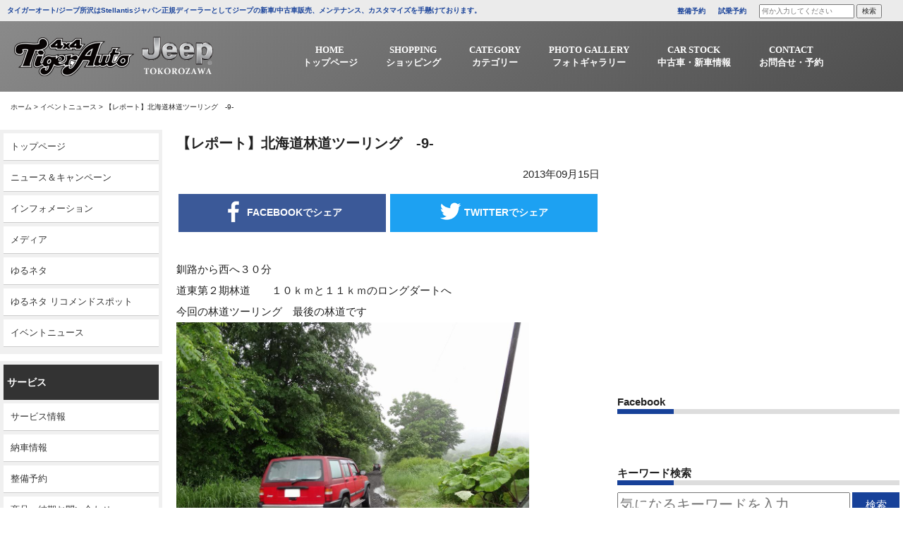

--- FILE ---
content_type: text/html; charset=UTF-8
request_url: https://www.tigerauto.com/%E3%80%90%E3%83%AC%E3%83%9D%E3%83%BC%E3%83%88%E3%80%91%E5%8C%97%E6%B5%B7%E9%81%93%E6%9E%97%E9%81%93%E3%83%84%E3%83%BC%E3%83%AA%E3%83%B3%E3%82%B0%E3%80%80-9/
body_size: 16767
content:
<!DOCTYPE html>
<html dir="ltr" lang="ja" prefix="og: https://ogp.me/ns#">
<head>
<meta charset="UTF-8">
<meta name="viewport" content="width=device-width, initial-scale=1">
<meta http-equiv="X-UA-Compatible" content="IE=edge,chrome=1">
<meta name = "norton-safeweb-site-verification" content = "-z1qmmcwbe07qvlfpp2m-u24ocl0g-vxz0-4pav3ljlbmbcl24i1ue1 j2l1jwrngzkekpfy7yj4mv8212urnjtigz2jz4m6ghuf67243ti"/>
<link rel="profile" href="http://gmpg.org/xfn/11">
<link rel="pingback" href="https://www.tigerauto.com/xmlrpc.php">
<link rel="stylesheet" href="https://maxcdn.bootstrapcdn.com/font-awesome/4.7.0/css/font-awesome.min.css">
<link href="https://fonts.googleapis.com/css?family=Archivo+Black" rel="stylesheet">
<link rel="shortcut icon" type="image/x-icon" href="https://www.tigerauto.com/wp-content/themes/tigerauto/images/favicon.png">
<link rel="apple-touch-icon" href="https://www.tigerauto.com/wp-content/themes/tigerauto/images/touch_icon.png"/>
<link rel="stylesheet" href="https://cdnjs.cloudflare.com/ajax/libs/Swiper/4.5.0/css/swiper.min.css">
<title>【レポート】北海道林道ツーリング -9- - 4WD SHOP タイガーオート</title>
	<style>img:is([sizes="auto" i], [sizes^="auto," i]) { contain-intrinsic-size: 3000px 1500px }</style>
	
		<!-- All in One SEO 4.8.1.1 - aioseo.com -->
	<meta name="description" content="釧路から西へ３０分 道東第２期林道 １０ｋｍと１１ｋｍのロングダートへ 今回の林道ツーリング 最後の林道です" />
	<meta name="robots" content="max-image-preview:large" />
	<meta name="author" content="akane-admin"/>
	<link rel="canonical" href="https://www.tigerauto.com/%e3%80%90%e3%83%ac%e3%83%9d%e3%83%bc%e3%83%88%e3%80%91%e5%8c%97%e6%b5%b7%e9%81%93%e6%9e%97%e9%81%93%e3%83%84%e3%83%bc%e3%83%aa%e3%83%b3%e3%82%b0%e3%80%80-9/" />
	<meta name="generator" content="All in One SEO (AIOSEO) 4.8.1.1" />
		<meta property="og:locale" content="ja_JP" />
		<meta property="og:site_name" content="4WD SHOP タイガーオート -" />
		<meta property="og:type" content="article" />
		<meta property="og:title" content="【レポート】北海道林道ツーリング -9- - 4WD SHOP タイガーオート" />
		<meta property="og:description" content="釧路から西へ３０分 道東第２期林道 １０ｋｍと１１ｋｍのロングダートへ 今回の林道ツーリング 最後の林道です" />
		<meta property="og:url" content="https://www.tigerauto.com/%e3%80%90%e3%83%ac%e3%83%9d%e3%83%bc%e3%83%88%e3%80%91%e5%8c%97%e6%b5%b7%e9%81%93%e6%9e%97%e9%81%93%e3%83%84%e3%83%bc%e3%83%aa%e3%83%b3%e3%82%b0%e3%80%80-9/" />
		<meta property="article:published_time" content="2013-09-14T20:52:00+00:00" />
		<meta property="article:modified_time" content="2013-09-14T20:52:00+00:00" />
		<meta name="twitter:card" content="summary_large_image" />
		<meta name="twitter:title" content="【レポート】北海道林道ツーリング -9- - 4WD SHOP タイガーオート" />
		<meta name="twitter:description" content="釧路から西へ３０分 道東第２期林道 １０ｋｍと１１ｋｍのロングダートへ 今回の林道ツーリング 最後の林道です" />
		<script type="application/ld+json" class="aioseo-schema">
			{"@context":"https:\/\/schema.org","@graph":[{"@type":"BlogPosting","@id":"https:\/\/www.tigerauto.com\/%e3%80%90%e3%83%ac%e3%83%9d%e3%83%bc%e3%83%88%e3%80%91%e5%8c%97%e6%b5%b7%e9%81%93%e6%9e%97%e9%81%93%e3%83%84%e3%83%bc%e3%83%aa%e3%83%b3%e3%82%b0%e3%80%80-9\/#blogposting","name":"\u3010\u30ec\u30dd\u30fc\u30c8\u3011\u5317\u6d77\u9053\u6797\u9053\u30c4\u30fc\u30ea\u30f3\u30b0 -9- - 4WD SHOP \u30bf\u30a4\u30ac\u30fc\u30aa\u30fc\u30c8","headline":"\u3010\u30ec\u30dd\u30fc\u30c8\u3011\u5317\u6d77\u9053\u6797\u9053\u30c4\u30fc\u30ea\u30f3\u30b0\u3000-9-","author":{"@id":"https:\/\/www.tigerauto.com\/author\/akane-admin\/#author"},"publisher":{"@id":"https:\/\/www.tigerauto.com\/#organization"},"image":{"@type":"ImageObject","url":"\/wp-content\/uploads\/media\/1\/20130908-dsc00550.jpg","@id":"https:\/\/www.tigerauto.com\/%e3%80%90%e3%83%ac%e3%83%9d%e3%83%bc%e3%83%88%e3%80%91%e5%8c%97%e6%b5%b7%e9%81%93%e6%9e%97%e9%81%93%e3%83%84%e3%83%bc%e3%83%aa%e3%83%b3%e3%82%b0%e3%80%80-9\/#articleImage"},"datePublished":"2013-09-15T05:52:00+09:00","dateModified":"2013-09-15T05:52:00+09:00","inLanguage":"ja","mainEntityOfPage":{"@id":"https:\/\/www.tigerauto.com\/%e3%80%90%e3%83%ac%e3%83%9d%e3%83%bc%e3%83%88%e3%80%91%e5%8c%97%e6%b5%b7%e9%81%93%e6%9e%97%e9%81%93%e3%83%84%e3%83%bc%e3%83%aa%e3%83%b3%e3%82%b0%e3%80%80-9\/#webpage"},"isPartOf":{"@id":"https:\/\/www.tigerauto.com\/%e3%80%90%e3%83%ac%e3%83%9d%e3%83%bc%e3%83%88%e3%80%91%e5%8c%97%e6%b5%b7%e9%81%93%e6%9e%97%e9%81%93%e3%83%84%e3%83%bc%e3%83%aa%e3%83%b3%e3%82%b0%e3%80%80-9\/#webpage"},"articleSection":"\u30a4\u30d9\u30f3\u30c8\u30cb\u30e5\u30fc\u30b9"},{"@type":"BreadcrumbList","@id":"https:\/\/www.tigerauto.com\/%e3%80%90%e3%83%ac%e3%83%9d%e3%83%bc%e3%83%88%e3%80%91%e5%8c%97%e6%b5%b7%e9%81%93%e6%9e%97%e9%81%93%e3%83%84%e3%83%bc%e3%83%aa%e3%83%b3%e3%82%b0%e3%80%80-9\/#breadcrumblist","itemListElement":[{"@type":"ListItem","@id":"https:\/\/www.tigerauto.com\/#listItem","position":1,"name":"\u5bb6","item":"https:\/\/www.tigerauto.com\/","nextItem":{"@type":"ListItem","@id":"https:\/\/www.tigerauto.com\/%e3%80%90%e3%83%ac%e3%83%9d%e3%83%bc%e3%83%88%e3%80%91%e5%8c%97%e6%b5%b7%e9%81%93%e6%9e%97%e9%81%93%e3%83%84%e3%83%bc%e3%83%aa%e3%83%b3%e3%82%b0%e3%80%80-9\/#listItem","name":"\u3010\u30ec\u30dd\u30fc\u30c8\u3011\u5317\u6d77\u9053\u6797\u9053\u30c4\u30fc\u30ea\u30f3\u30b0\u3000-9-"}},{"@type":"ListItem","@id":"https:\/\/www.tigerauto.com\/%e3%80%90%e3%83%ac%e3%83%9d%e3%83%bc%e3%83%88%e3%80%91%e5%8c%97%e6%b5%b7%e9%81%93%e6%9e%97%e9%81%93%e3%83%84%e3%83%bc%e3%83%aa%e3%83%b3%e3%82%b0%e3%80%80-9\/#listItem","position":2,"name":"\u3010\u30ec\u30dd\u30fc\u30c8\u3011\u5317\u6d77\u9053\u6797\u9053\u30c4\u30fc\u30ea\u30f3\u30b0\u3000-9-","previousItem":{"@type":"ListItem","@id":"https:\/\/www.tigerauto.com\/#listItem","name":"\u5bb6"}}]},{"@type":"Organization","@id":"https:\/\/www.tigerauto.com\/#organization","name":"4WD SHOP \u30bf\u30a4\u30ac\u30fc\u30aa\u30fc\u30c8","url":"https:\/\/www.tigerauto.com\/"},{"@type":"Person","@id":"https:\/\/www.tigerauto.com\/author\/akane-admin\/#author","url":"https:\/\/www.tigerauto.com\/author\/akane-admin\/","name":"akane-admin","image":{"@type":"ImageObject","@id":"https:\/\/www.tigerauto.com\/%e3%80%90%e3%83%ac%e3%83%9d%e3%83%bc%e3%83%88%e3%80%91%e5%8c%97%e6%b5%b7%e9%81%93%e6%9e%97%e9%81%93%e3%83%84%e3%83%bc%e3%83%aa%e3%83%b3%e3%82%b0%e3%80%80-9\/#authorImage","url":"https:\/\/secure.gravatar.com\/avatar\/bac4def484340ec47aa6da227d2a7f62?s=96&d=mm&r=g","width":96,"height":96,"caption":"akane-admin"}},{"@type":"WebPage","@id":"https:\/\/www.tigerauto.com\/%e3%80%90%e3%83%ac%e3%83%9d%e3%83%bc%e3%83%88%e3%80%91%e5%8c%97%e6%b5%b7%e9%81%93%e6%9e%97%e9%81%93%e3%83%84%e3%83%bc%e3%83%aa%e3%83%b3%e3%82%b0%e3%80%80-9\/#webpage","url":"https:\/\/www.tigerauto.com\/%e3%80%90%e3%83%ac%e3%83%9d%e3%83%bc%e3%83%88%e3%80%91%e5%8c%97%e6%b5%b7%e9%81%93%e6%9e%97%e9%81%93%e3%83%84%e3%83%bc%e3%83%aa%e3%83%b3%e3%82%b0%e3%80%80-9\/","name":"\u3010\u30ec\u30dd\u30fc\u30c8\u3011\u5317\u6d77\u9053\u6797\u9053\u30c4\u30fc\u30ea\u30f3\u30b0 -9- - 4WD SHOP \u30bf\u30a4\u30ac\u30fc\u30aa\u30fc\u30c8","description":"\u91e7\u8def\u304b\u3089\u897f\u3078\uff13\uff10\u5206 \u9053\u6771\u7b2c\uff12\u671f\u6797\u9053 \uff11\uff10\uff4b\uff4d\u3068\uff11\uff11\uff4b\uff4d\u306e\u30ed\u30f3\u30b0\u30c0\u30fc\u30c8\u3078 \u4eca\u56de\u306e\u6797\u9053\u30c4\u30fc\u30ea\u30f3\u30b0 \u6700\u5f8c\u306e\u6797\u9053\u3067\u3059","inLanguage":"ja","isPartOf":{"@id":"https:\/\/www.tigerauto.com\/#website"},"breadcrumb":{"@id":"https:\/\/www.tigerauto.com\/%e3%80%90%e3%83%ac%e3%83%9d%e3%83%bc%e3%83%88%e3%80%91%e5%8c%97%e6%b5%b7%e9%81%93%e6%9e%97%e9%81%93%e3%83%84%e3%83%bc%e3%83%aa%e3%83%b3%e3%82%b0%e3%80%80-9\/#breadcrumblist"},"author":{"@id":"https:\/\/www.tigerauto.com\/author\/akane-admin\/#author"},"creator":{"@id":"https:\/\/www.tigerauto.com\/author\/akane-admin\/#author"},"datePublished":"2013-09-15T05:52:00+09:00","dateModified":"2013-09-15T05:52:00+09:00"},{"@type":"WebSite","@id":"https:\/\/www.tigerauto.com\/#website","url":"https:\/\/www.tigerauto.com\/","name":"4WD SHOP \u30bf\u30a4\u30ac\u30fc\u30aa\u30fc\u30c8","inLanguage":"ja","publisher":{"@id":"https:\/\/www.tigerauto.com\/#organization"}}]}
		</script>
		<!-- All in One SEO -->

<link rel='dns-prefetch' href='//ajax.googleapis.com' />
<link rel="alternate" type="application/rss+xml" title="4WD SHOP タイガーオート &raquo; フィード" href="https://www.tigerauto.com/feed/" />
<link rel="alternate" type="application/rss+xml" title="4WD SHOP タイガーオート &raquo; コメントフィード" href="https://www.tigerauto.com/comments/feed/" />
<link rel="alternate" type="application/rss+xml" title="4WD SHOP タイガーオート &raquo; 【レポート】北海道林道ツーリング　-9- のコメントのフィード" href="https://www.tigerauto.com/%e3%80%90%e3%83%ac%e3%83%9d%e3%83%bc%e3%83%88%e3%80%91%e5%8c%97%e6%b5%b7%e9%81%93%e6%9e%97%e9%81%93%e3%83%84%e3%83%bc%e3%83%aa%e3%83%b3%e3%82%b0%e3%80%80-9/feed/" />
<link rel='stylesheet' id='wp-block-library-css' href='https://www.tigerauto.com/wp-includes/css/dist/block-library/style.min.css?ver=6.7.4' type='text/css' media='all' />
<style id='pdfemb-pdf-embedder-viewer-style-inline-css' type='text/css'>
.wp-block-pdfemb-pdf-embedder-viewer{max-width:none}

</style>
<style id='classic-theme-styles-inline-css' type='text/css'>
/*! This file is auto-generated */
.wp-block-button__link{color:#fff;background-color:#32373c;border-radius:9999px;box-shadow:none;text-decoration:none;padding:calc(.667em + 2px) calc(1.333em + 2px);font-size:1.125em}.wp-block-file__button{background:#32373c;color:#fff;text-decoration:none}
</style>
<style id='global-styles-inline-css' type='text/css'>
:root{--wp--preset--aspect-ratio--square: 1;--wp--preset--aspect-ratio--4-3: 4/3;--wp--preset--aspect-ratio--3-4: 3/4;--wp--preset--aspect-ratio--3-2: 3/2;--wp--preset--aspect-ratio--2-3: 2/3;--wp--preset--aspect-ratio--16-9: 16/9;--wp--preset--aspect-ratio--9-16: 9/16;--wp--preset--color--black: #000000;--wp--preset--color--cyan-bluish-gray: #abb8c3;--wp--preset--color--white: #ffffff;--wp--preset--color--pale-pink: #f78da7;--wp--preset--color--vivid-red: #cf2e2e;--wp--preset--color--luminous-vivid-orange: #ff6900;--wp--preset--color--luminous-vivid-amber: #fcb900;--wp--preset--color--light-green-cyan: #7bdcb5;--wp--preset--color--vivid-green-cyan: #00d084;--wp--preset--color--pale-cyan-blue: #8ed1fc;--wp--preset--color--vivid-cyan-blue: #0693e3;--wp--preset--color--vivid-purple: #9b51e0;--wp--preset--gradient--vivid-cyan-blue-to-vivid-purple: linear-gradient(135deg,rgba(6,147,227,1) 0%,rgb(155,81,224) 100%);--wp--preset--gradient--light-green-cyan-to-vivid-green-cyan: linear-gradient(135deg,rgb(122,220,180) 0%,rgb(0,208,130) 100%);--wp--preset--gradient--luminous-vivid-amber-to-luminous-vivid-orange: linear-gradient(135deg,rgba(252,185,0,1) 0%,rgba(255,105,0,1) 100%);--wp--preset--gradient--luminous-vivid-orange-to-vivid-red: linear-gradient(135deg,rgba(255,105,0,1) 0%,rgb(207,46,46) 100%);--wp--preset--gradient--very-light-gray-to-cyan-bluish-gray: linear-gradient(135deg,rgb(238,238,238) 0%,rgb(169,184,195) 100%);--wp--preset--gradient--cool-to-warm-spectrum: linear-gradient(135deg,rgb(74,234,220) 0%,rgb(151,120,209) 20%,rgb(207,42,186) 40%,rgb(238,44,130) 60%,rgb(251,105,98) 80%,rgb(254,248,76) 100%);--wp--preset--gradient--blush-light-purple: linear-gradient(135deg,rgb(255,206,236) 0%,rgb(152,150,240) 100%);--wp--preset--gradient--blush-bordeaux: linear-gradient(135deg,rgb(254,205,165) 0%,rgb(254,45,45) 50%,rgb(107,0,62) 100%);--wp--preset--gradient--luminous-dusk: linear-gradient(135deg,rgb(255,203,112) 0%,rgb(199,81,192) 50%,rgb(65,88,208) 100%);--wp--preset--gradient--pale-ocean: linear-gradient(135deg,rgb(255,245,203) 0%,rgb(182,227,212) 50%,rgb(51,167,181) 100%);--wp--preset--gradient--electric-grass: linear-gradient(135deg,rgb(202,248,128) 0%,rgb(113,206,126) 100%);--wp--preset--gradient--midnight: linear-gradient(135deg,rgb(2,3,129) 0%,rgb(40,116,252) 100%);--wp--preset--font-size--small: 13px;--wp--preset--font-size--medium: 20px;--wp--preset--font-size--large: 36px;--wp--preset--font-size--x-large: 42px;--wp--preset--spacing--20: 0.44rem;--wp--preset--spacing--30: 0.67rem;--wp--preset--spacing--40: 1rem;--wp--preset--spacing--50: 1.5rem;--wp--preset--spacing--60: 2.25rem;--wp--preset--spacing--70: 3.38rem;--wp--preset--spacing--80: 5.06rem;--wp--preset--shadow--natural: 6px 6px 9px rgba(0, 0, 0, 0.2);--wp--preset--shadow--deep: 12px 12px 50px rgba(0, 0, 0, 0.4);--wp--preset--shadow--sharp: 6px 6px 0px rgba(0, 0, 0, 0.2);--wp--preset--shadow--outlined: 6px 6px 0px -3px rgba(255, 255, 255, 1), 6px 6px rgba(0, 0, 0, 1);--wp--preset--shadow--crisp: 6px 6px 0px rgba(0, 0, 0, 1);}:where(.is-layout-flex){gap: 0.5em;}:where(.is-layout-grid){gap: 0.5em;}body .is-layout-flex{display: flex;}.is-layout-flex{flex-wrap: wrap;align-items: center;}.is-layout-flex > :is(*, div){margin: 0;}body .is-layout-grid{display: grid;}.is-layout-grid > :is(*, div){margin: 0;}:where(.wp-block-columns.is-layout-flex){gap: 2em;}:where(.wp-block-columns.is-layout-grid){gap: 2em;}:where(.wp-block-post-template.is-layout-flex){gap: 1.25em;}:where(.wp-block-post-template.is-layout-grid){gap: 1.25em;}.has-black-color{color: var(--wp--preset--color--black) !important;}.has-cyan-bluish-gray-color{color: var(--wp--preset--color--cyan-bluish-gray) !important;}.has-white-color{color: var(--wp--preset--color--white) !important;}.has-pale-pink-color{color: var(--wp--preset--color--pale-pink) !important;}.has-vivid-red-color{color: var(--wp--preset--color--vivid-red) !important;}.has-luminous-vivid-orange-color{color: var(--wp--preset--color--luminous-vivid-orange) !important;}.has-luminous-vivid-amber-color{color: var(--wp--preset--color--luminous-vivid-amber) !important;}.has-light-green-cyan-color{color: var(--wp--preset--color--light-green-cyan) !important;}.has-vivid-green-cyan-color{color: var(--wp--preset--color--vivid-green-cyan) !important;}.has-pale-cyan-blue-color{color: var(--wp--preset--color--pale-cyan-blue) !important;}.has-vivid-cyan-blue-color{color: var(--wp--preset--color--vivid-cyan-blue) !important;}.has-vivid-purple-color{color: var(--wp--preset--color--vivid-purple) !important;}.has-black-background-color{background-color: var(--wp--preset--color--black) !important;}.has-cyan-bluish-gray-background-color{background-color: var(--wp--preset--color--cyan-bluish-gray) !important;}.has-white-background-color{background-color: var(--wp--preset--color--white) !important;}.has-pale-pink-background-color{background-color: var(--wp--preset--color--pale-pink) !important;}.has-vivid-red-background-color{background-color: var(--wp--preset--color--vivid-red) !important;}.has-luminous-vivid-orange-background-color{background-color: var(--wp--preset--color--luminous-vivid-orange) !important;}.has-luminous-vivid-amber-background-color{background-color: var(--wp--preset--color--luminous-vivid-amber) !important;}.has-light-green-cyan-background-color{background-color: var(--wp--preset--color--light-green-cyan) !important;}.has-vivid-green-cyan-background-color{background-color: var(--wp--preset--color--vivid-green-cyan) !important;}.has-pale-cyan-blue-background-color{background-color: var(--wp--preset--color--pale-cyan-blue) !important;}.has-vivid-cyan-blue-background-color{background-color: var(--wp--preset--color--vivid-cyan-blue) !important;}.has-vivid-purple-background-color{background-color: var(--wp--preset--color--vivid-purple) !important;}.has-black-border-color{border-color: var(--wp--preset--color--black) !important;}.has-cyan-bluish-gray-border-color{border-color: var(--wp--preset--color--cyan-bluish-gray) !important;}.has-white-border-color{border-color: var(--wp--preset--color--white) !important;}.has-pale-pink-border-color{border-color: var(--wp--preset--color--pale-pink) !important;}.has-vivid-red-border-color{border-color: var(--wp--preset--color--vivid-red) !important;}.has-luminous-vivid-orange-border-color{border-color: var(--wp--preset--color--luminous-vivid-orange) !important;}.has-luminous-vivid-amber-border-color{border-color: var(--wp--preset--color--luminous-vivid-amber) !important;}.has-light-green-cyan-border-color{border-color: var(--wp--preset--color--light-green-cyan) !important;}.has-vivid-green-cyan-border-color{border-color: var(--wp--preset--color--vivid-green-cyan) !important;}.has-pale-cyan-blue-border-color{border-color: var(--wp--preset--color--pale-cyan-blue) !important;}.has-vivid-cyan-blue-border-color{border-color: var(--wp--preset--color--vivid-cyan-blue) !important;}.has-vivid-purple-border-color{border-color: var(--wp--preset--color--vivid-purple) !important;}.has-vivid-cyan-blue-to-vivid-purple-gradient-background{background: var(--wp--preset--gradient--vivid-cyan-blue-to-vivid-purple) !important;}.has-light-green-cyan-to-vivid-green-cyan-gradient-background{background: var(--wp--preset--gradient--light-green-cyan-to-vivid-green-cyan) !important;}.has-luminous-vivid-amber-to-luminous-vivid-orange-gradient-background{background: var(--wp--preset--gradient--luminous-vivid-amber-to-luminous-vivid-orange) !important;}.has-luminous-vivid-orange-to-vivid-red-gradient-background{background: var(--wp--preset--gradient--luminous-vivid-orange-to-vivid-red) !important;}.has-very-light-gray-to-cyan-bluish-gray-gradient-background{background: var(--wp--preset--gradient--very-light-gray-to-cyan-bluish-gray) !important;}.has-cool-to-warm-spectrum-gradient-background{background: var(--wp--preset--gradient--cool-to-warm-spectrum) !important;}.has-blush-light-purple-gradient-background{background: var(--wp--preset--gradient--blush-light-purple) !important;}.has-blush-bordeaux-gradient-background{background: var(--wp--preset--gradient--blush-bordeaux) !important;}.has-luminous-dusk-gradient-background{background: var(--wp--preset--gradient--luminous-dusk) !important;}.has-pale-ocean-gradient-background{background: var(--wp--preset--gradient--pale-ocean) !important;}.has-electric-grass-gradient-background{background: var(--wp--preset--gradient--electric-grass) !important;}.has-midnight-gradient-background{background: var(--wp--preset--gradient--midnight) !important;}.has-small-font-size{font-size: var(--wp--preset--font-size--small) !important;}.has-medium-font-size{font-size: var(--wp--preset--font-size--medium) !important;}.has-large-font-size{font-size: var(--wp--preset--font-size--large) !important;}.has-x-large-font-size{font-size: var(--wp--preset--font-size--x-large) !important;}
:where(.wp-block-post-template.is-layout-flex){gap: 1.25em;}:where(.wp-block-post-template.is-layout-grid){gap: 1.25em;}
:where(.wp-block-columns.is-layout-flex){gap: 2em;}:where(.wp-block-columns.is-layout-grid){gap: 2em;}
:root :where(.wp-block-pullquote){font-size: 1.5em;line-height: 1.6;}
</style>
<link rel='stylesheet' id='tigerauto-style-css' href='https://www.tigerauto.com/wp-content/themes/tigerauto/style.css?ver=6.7.4' type='text/css' media='all' />
<link rel='stylesheet' id='bootstrap-css' href='https://www.tigerauto.com/wp-content/themes/tigerauto/css/bootstrap.css?ver=6.7.4' type='text/css' media='all' />
<link rel='stylesheet' id='fancybox-css' href='https://www.tigerauto.com/wp-content/plugins/easy-fancybox/fancybox/1.5.4/jquery.fancybox.min.css?ver=6.7.4' type='text/css' media='screen' />
<link rel='stylesheet' id='wp-pagenavi-css' href='https://www.tigerauto.com/wp-content/plugins/wp-pagenavi/pagenavi-css.css?ver=2.70' type='text/css' media='all' />
<script type="text/javascript" src="//ajax.googleapis.com/ajax/libs/jquery/2.1.4/jquery.min.js?ver=20130115" id="jquery-js"></script>
<link rel="https://api.w.org/" href="https://www.tigerauto.com/wp-json/" /><link rel="alternate" title="JSON" type="application/json" href="https://www.tigerauto.com/wp-json/wp/v2/posts/3839" /><link rel="EditURI" type="application/rsd+xml" title="RSD" href="https://www.tigerauto.com/xmlrpc.php?rsd" />
<meta name="generator" content="WordPress 6.7.4" />
<link rel='shortlink' href='https://www.tigerauto.com/?p=3839' />
<link rel="alternate" title="oEmbed (JSON)" type="application/json+oembed" href="https://www.tigerauto.com/wp-json/oembed/1.0/embed?url=https%3A%2F%2Fwww.tigerauto.com%2F%25e3%2580%2590%25e3%2583%25ac%25e3%2583%259d%25e3%2583%25bc%25e3%2583%2588%25e3%2580%2591%25e5%258c%2597%25e6%25b5%25b7%25e9%2581%2593%25e6%259e%2597%25e9%2581%2593%25e3%2583%2584%25e3%2583%25bc%25e3%2583%25aa%25e3%2583%25b3%25e3%2582%25b0%25e3%2580%2580-9%2F" />
<link rel="alternate" title="oEmbed (XML)" type="text/xml+oembed" href="https://www.tigerauto.com/wp-json/oembed/1.0/embed?url=https%3A%2F%2Fwww.tigerauto.com%2F%25e3%2580%2590%25e3%2583%25ac%25e3%2583%259d%25e3%2583%25bc%25e3%2583%2588%25e3%2580%2591%25e5%258c%2597%25e6%25b5%25b7%25e9%2581%2593%25e6%259e%2597%25e9%2581%2593%25e3%2583%2584%25e3%2583%25bc%25e3%2583%25aa%25e3%2583%25b3%25e3%2582%25b0%25e3%2580%2580-9%2F&#038;format=xml" />
<link rel="pingback" href="https://www.tigerauto.com/xmlrpc.php"><style type="text/css">.recentcomments a{display:inline !important;padding:0 !important;margin:0 !important;}</style><!-- Global site tag (gtag.js) - Google Analytics -->
<script async src="https://www.googletagmanager.com/gtag/js?id=G-85RJ64WN6S"></script>
<script>
  window.dataLayer = window.dataLayer || [];
  function gtag(){dataLayer.push(arguments);}
  gtag('js', new Date());

  gtag('config', 'G-85RJ64WN6S');
</script>
</head>
<body class="post-template-default single single-post postid-3839 single-format-standard categoryid-10">
<!--------------------------------ここからPC----------------------------------->
<div class="header_container">
<header class="header_pc">
    <div class="header_txt">
        <ul class="inner_wrapper">
            <li class="header_txt_left">タイガーオート/ジープ所沢はStellantisジャパン正規ディーラーとしてジープの新車/中古車販売、メンテナンス、カスタマイズを手懸けております。</li>
            <li class="header_txt_right">
                <span><a href="/maintenance_booking/" style="font-weight:bold;color:#174199;" data-wpel-link="internal">整備予約</a></span>
                <span><a href="/test_drive/" style="font-weight:bold;color:#174199;" data-wpel-link="internal">試乗予約</a></span>
                <span><form method="get" class="searchform" action="https://www.tigerauto.com/">
<input type="search" placeholder="何か入力してください" name="s" class="searchfield" value="" />
<input type="submit" value="検索" alt="検索" title="検索" class="searchsubmit"></form></span>
            </li>
        </ul>
    </div>
    <nav>
        <div class="inner_wrapper row">
        <div class="logo"><a href="/" data-wpel-link="internal"><img src="https://www.tigerauto.com/wp-content/themes/tigerauto/images/logo.png" alt="logo" class="logo_white img-responsive"/></a></div>         
          <div class="global_nav">
                <ul class="menu inner_wrapper">
                    <li>
                        <a href="/" data-wpel-link="internal"><span>HOME</span><span>トップページ</span></a>
                    </li>
                    <li>
                        <a href="/parts/" target="_blank" data-wpel-link="internal"><span>SHOPPING</span><span>ショッピング</span></a>
                    </li>
                    <li class="menu__multi">
                        <a href="/category/accessory/" data-wpel-link="internal"><span>CATEGORY</span><span>カテゴリー</span></a>
                        <ul class="menu__second-level">
                            <!-- 第一階層 -->
                            <li><a href="/category/accessory/pit_info/" data-wpel-link="internal"><span>ピット情報</span></a></li>
                            <li><a href="/category/accessory/delivered_info/" data-wpel-link="internal"><span>納車情報</span></a></li>
                            <li><a href="/category/accessory/event_news/" data-wpel-link="internal"><span>イベントニュース</span></a></li>
                            <li><a href="/category/accessory/information/" data-wpel-link="internal"><span>インフォメーション</span></a></li>
                            <li><a href="/category/accessory/yurumeta/" data-wpel-link="internal"><span>ゆるネタ</span></a></li>
                            <li><a href="/category/accessory/media/" data-wpel-link="internal"><span>メディア</span></a></li>
                            <li><a href="/category/accessory/news_campaign/" data-wpel-link="internal"><span>ニュース＆キャンペーン</span></a></li>
                            <li><a href="/category/accessory/service_info/" data-wpel-link="internal"><span>サービス情報</span></a></li>
                        </ul>
                    </li>
                    <li class="menu__multi">
                        <a href="/gallery/" data-wpel-link="internal"><span>PHOTO GALLERY</span><span>フォトギャラリー</span></a>
                        <ul class="menu__second-level">
                            <!-- 第一階層 -->
                            <li><a href="/gallery_cat/custom-car-gallery/" data-wpel-link="internal"><span>CUSTOM CAR GALLERY</span></a></li>
                            <li><a href="/gallery_cat/event_gallery/" data-wpel-link="internal"><span>イベントギャラリー</span></a></li>
                        </ul>
                    </li>
                    <li class="menu__multi">
                        <a><span>CAR STOCK</span><span>中古車・新車情報</span></a>
                        <ul class="menu__second-level">
                            <!-- 第一階層 -->
                            <li><a href="" data-wpel-link="internal"><span>新車情報</span></a></li>
                            <li><a href="https://www.goo-net.com/php/shop/stock_group.php?grp_id=40961&amp;templates=2" target="_blank" data-wpel-link="external" rel="external noopener noreferrer"><span>グーネット</span></a></li>
                            <li><a href="https://www.carsensor.net/usedcar/search.php?STID=CS210610&amp;FAIR=27716" target="_blank" data-wpel-link="external" rel="external noopener noreferrer"><span>カーセンサー</span></a></li>
                        </ul>
                    </li>
                    <li class="menu__multi">
                        <a><span>CONTACT</span><span>お問合せ・予約</span></a>
                        <ul class="menu__second-level">
                            <!-- 第一階層 -->
                            <li><a href="/contact_form/" data-wpel-link="internal"><span>お問い合わせ</span></a></li>
                            <li><a href="/maintenance_booking/" data-wpel-link="internal"><span>整備予約</span></a></li>
                            <li><a href="/test_drive/" data-wpel-link="internal"><span>試乗予約</span></a></li>
                            <li><a href="/virtual_show_room/" data-wpel-link="internal"><span style="text-align:left !important;">バーチャル<br>ショールーム予約</span></a></li>
                        </ul>
                    </li>
                </ul>
            </div>
            </div>
    </nav>
</header>
</div>
 <!--------------------------------PCここまで----------------------------------->
  

        <ol class="breadcomb inner_wrapper">
        <li><a href="https://www.tigerauto.com" data-wpel-link="internal">ホーム</a> > </li>
        <li><a href="https://www.tigerauto.com/category/event_news/" data-wpel-link="internal">イベントニュース</a><span> > </span></li>
        <li>【レポート】北海道林道ツーリング　-9-</li>
    </ol>

        <div class="single_out_wrapper">
        <div class="row wrapper">
            <div class="col-sm-2 side_tag_wrapper">
                                <div class="side_tag">
                    <dl>
                        <dd><a href="/" data-wpel-link="internal">トップページ</a></dd>
                        <dd><a href="/category/accessory/news_campaign/" data-wpel-link="internal">ニュース＆キャンペーン</a></dd>
                        <dd><a href="/category/accessory/information/" data-wpel-link="internal">インフォメーション</a></dd>
                        <dd><a href="/category/accessory/media/" data-wpel-link="internal">メディア</a></dd>
                        <dd><a href="/category/accessory/yurumeta/" data-wpel-link="internal">ゆるネタ</a></dd>
                        <dd><a href="/category/accessory/yuruemta_recommend/" data-wpel-link="internal">ゆるネタ リコメンドスポット</a></dd>
                        <dd><a href="/category/accessory/event_news/" data-wpel-link="internal">イベントニュース</a></dd>
                    </dl>
                    <!--<dl>
                        <dt>イベント</dt>
                        
                        <dd><a href="/gallery/sema-2010/" data-wpel-link="internal">SEMA 2010</a></dd>
                        <dd><a href="/gallery/jeepjamboree2010/" data-wpel-link="internal">ジープジャンボリー2010</a></dd>
                        <dd><a href="/gallery/jeepjamboree2009/" data-wpel-link="internal">ジープジャンボリー2009</a></dd>
                        <dd><a href="/gallery/gallery/jeepjamboree2008/" data-wpel-link="internal">ジープジャンボリー2008</a></dd>
                        <dd><a href="/gallery/sis2008/" data-wpel-link="internal">インポートカーショー2008</a></dd>
                        <dd><a href="/gallery/sema-2007/" data-wpel-link="internal">SEMA 2007</a></dd>
                        <dd><a href="/gallery/jeep-jamboree-2007/" data-wpel-link="internal">ジープジャンボリー2007</a></dd>
                        <dd><a href="/gallery/inport2007/" data-wpel-link="internal">インポートカーショー2007</a></dd>
                        <dd><a href="/gallery/sema-2006/" data-wpel-link="internal">SEMA 2006</a></dd>
                        <dd><a href="/gallery/jeepjamboree2006/" data-wpel-link="internal">ジープジャンボリー2006</a></dd>
                        <dd><a href="/gallery/autogallery2006/" data-wpel-link="internal">オートギャラリー2006</a></dd>
                    </dl>-->
                    <dl>
                        <dt>サービス</dt>
                        <dd><a href="/category/accessory/service_info/" data-wpel-link="internal">サービス情報</a></dd>
                        <dd><a href="/category/accessory/delivered_info/" data-wpel-link="internal">納車情報</a></dd>
                        <dd><a href="/maintenance_booking/" data-wpel-link="internal">整備予約</a></dd>
                        <dd><a href="/contact_form/" data-wpel-link="internal">商品・納期お問い合わせ</a></dd>
                        <dd><a href="/category/accessory/pit_info/" data-wpel-link="internal">ピット情報</a></dd>
                    </dl>
                    <dl>
                        <dt>カスタマイズ</dt>
                        <dd><a href="/gallery_cat/custom-car-gallery/" data-wpel-link="internal">Custom Car Gallery</a></dd>
                        <dd><a href="/complete_car/" data-wpel-link="internal">コンプリートカー</a></dd>
                        <dd><a href="/gallery_cat/democar/" data-wpel-link="internal">デモカー</a></dd>
                    </dl>
                    <dl>
                        <dt>中古車情報</dt>
                        <dd><a href="https://www.goo-net.com/php/shop/stock_group.php?grp_id=40961&amp;templates=2" target="_blank" data-wpel-link="external" rel="external noopener noreferrer">Goo-net</a></dd>
                        <dd><a href="https://tigerauto.spcar.jp/stocklist/" target="_blank" data-wpel-link="external" rel="external noopener noreferrer">カーセンサー</a></dd>
                    </dl>
                    <dl>
                        <dt>会社案内</dt>
                        <dd><a href="/company_access//" data-wpel-link="internal">会社概要・お問い合わせ</a></dd>
                    </dl>
                </div>            </div>
		<main class="article_container col-sm-7">
            
            <section class="article_content">
                <div class="article_content_inner">
                <h1 class="article_title">【レポート】北海道林道ツーリング　-9-</h1>
                <p class="article_date">2013年09月15日 </p>
                <ul class="share_btn row">
                        <li class="col-xs-6"><span class="share_btn_outer"><a class="facebook_share" href="http://www.facebook.com/sharer.php?u=https%3A%2F%2Fwww.tigerauto.com%2F%25e3%2580%2590%25e3%2583%25ac%25e3%2583%259d%25e3%2583%25bc%25e3%2583%2588%25e3%2580%2591%25e5%258c%2597%25e6%25b5%25b7%25e9%2581%2593%25e6%259e%2597%25e9%2581%2593%25e3%2583%2584%25e3%2583%25bc%25e3%2583%25aa%25e3%2583%25b3%25e3%2582%25b0%25e3%2580%2580-9%2F&amp;t=%E3%80%90%E3%83%AC%E3%83%9D%E3%83%BC%E3%83%88%E3%80%91%E5%8C%97%E6%B5%B7%E9%81%93%E6%9E%97%E9%81%93%E3%83%84%E3%83%BC%E3%83%AA%E3%83%B3%E3%82%B0%E3%80%80-9-" target="_blank" title="facebookで共有" data-wpel-link="external" rel="external noopener noreferrer"><img src="https://www.tigerauto.com/wp-content/themes/tigerauto/images/facebook_share.png" alt="フェイスブックでシェア"/><span> FACEBOOKでシェア</span></a></span></li>

                        <li class="col-xs-6"><span class="share_btn_outer"><a class="twitter_share" href="http://twitter.com/intent/tweet?text=%E3%80%90%E3%83%AC%E3%83%9D%E3%83%BC%E3%83%88%E3%80%91%E5%8C%97%E6%B5%B7%E9%81%93%E6%9E%97%E9%81%93%E3%83%84%E3%83%BC%E3%83%AA%E3%83%B3%E3%82%B0%E3%80%80-9-&amp;https%3A%2F%2Fwww.tigerauto.com%2F%25e3%2580%2590%25e3%2583%25ac%25e3%2583%259d%25e3%2583%25bc%25e3%2583%2588%25e3%2580%2591%25e5%258c%2597%25e6%25b5%25b7%25e9%2581%2593%25e6%259e%2597%25e9%2581%2593%25e3%2583%2584%25e3%2583%25bc%25e3%2583%25aa%25e3%2583%25b3%25e3%2582%25b0%25e3%2580%2580-9%2F&amp;url=https%3A%2F%2Fwww.tigerauto.com%2F%25e3%2580%2590%25e3%2583%25ac%25e3%2583%259d%25e3%2583%25bc%25e3%2583%2588%25e3%2580%2591%25e5%258c%2597%25e6%25b5%25b7%25e9%2581%2593%25e6%259e%2597%25e9%2581%2593%25e3%2583%2584%25e3%2583%25bc%25e3%2583%25aa%25e3%2583%25b3%25e3%2582%25b0%25e3%2580%2580-9%2F" target="_blank" title="Twitterで共有" data-wpel-link="external" rel="external noopener noreferrer"><img src="https://www.tigerauto.com/wp-content/themes/tigerauto/images/twitter_share.png" alt="ツイッターでシェア"/><span> TWITTERでシェア</span></span></a>
                        </li>
                </ul>
                    
                                    <article>
                    <p>釧路から西へ３０分<br />
道東第２期林道　　１０ｋｍと１１ｋｍのロングダートへ<br />
今回の林道ツーリング　最後の林道です<br />
<a href="/wp-content/uploads/media/1/20130908-dsc00550.jpg" rel="external noopener noreferrer" data-wpel-link="external" target="_blank"><img decoding="async" src="/wp-content/uploads/media/1/20130908-dsc00550.jpg" width="500" hight="375" alt="20130908-dsc00550.jpg" title="20130908-dsc00550.jpg" /></a><br />
雨で埃がたたなくて良かった！と思っていましたが、<br />
泥飛沫でやっぱりクルマは汚れましたね〜<br />
<a href="/wp-content/uploads/media/1/20130908-dsc00567.jpg" rel="external noopener noreferrer" data-wpel-link="external" target="_blank"><img decoding="async" src="/wp-content/uploads/media/1/20130908-dsc00567.jpg" width="500" hight="375" alt="20130908-dsc00567.jpg" title="20130908-dsc00567.jpg" /></a><br />
クルマが汚れる〜！！　と思いつつも、ついついアクセルを踏んでしまいます<br />
雨で路面がスリッピーなので低速でも充分楽しめますね！！<br />
あっと言う間に２０ｋｍちょっとの林道を制覇！<br />
長かったような、終わってみると短かったような・・・<br />
とは言っても、まだ道東自動車道を端から端まで走らなければなりません<br />
最後まで安全運転で！<br />
<a href="/wp-content/uploads/media/1/20130908-20130704_867.jpg" rel="external noopener noreferrer" data-wpel-link="external" target="_blank"><img decoding="async" src="/wp-content/uploads/media/1/20130908-20130704_867.jpg" width="500" hight="375" alt="20130908-20130704_867.jpg" title="20130908-20130704_867.jpg" /></a><br />
西へ向かうにつれ、天候も回復傾向に！<br />
右側に一際大きな建物が４つ！！<br />
これが噂（？）の<a href="http://www.snowtomamu.jp/" target="_blank" data-wpel-link="external" rel="external noopener noreferrer">トマム・リゾート</a>！！<br />
最上階は雲の中？　　ってくらい大きなホテルでした！<br />
<a href="/wp-content/uploads/media/1/20130908-dsc00599.jpg" rel="external noopener noreferrer" data-wpel-link="external" target="_blank"><img decoding="async" src="/wp-content/uploads/media/1/20130908-dsc00599.jpg" width="500" hight="375" alt="20130908-dsc00599.jpg" title="20130908-dsc00599.jpg" /></a><br />
占冠PAではご覧のような青々とした空！<br />
苫小牧まであとちょっとです！！<br />
高速を降り、途中のスタンドで給油と洗車<br />
泥だらけになったJeepをスチーム洗浄で泥汚れを綺麗に洗い流します<br />
フェリーに乗るのに、泥だらけだと迷惑ですからね♪<br />
フェリーは深夜便なので、苫小牧の街で晩ご飯を食べてからフェリー乗り場へ<br />
<a href="/wp-content/uploads/media/1/20130908-20130704_878.jpg" rel="external noopener noreferrer" data-wpel-link="external" target="_blank"><img decoding="async" src="/wp-content/uploads/media/1/20130908-20130704_878.jpg" width="500" hight="375" alt="20130908-20130704_878.jpg" title="20130908-20130704_878.jpg" /></a><br />
ちょっと高級な回転寿司　「<a href="http://www.clipper-hisae.co.jp/syunraku/storeinfo/yanagimachi/" target="_blank" data-wpel-link="external" rel="external noopener noreferrer">旬楽</a>」<br />
ついつい食べ過ぎちゃいました〜！！<br />
<a href="/wp-content/uploads/media/1/20130908-20130704_882.jpg" rel="external noopener noreferrer" data-wpel-link="external" target="_blank"><img decoding="async" src="/wp-content/uploads/media/1/20130908-20130704_882.jpg" width="500" hight="375" alt="20130908-20130704_882.jpg" title="20130908-20130704_882.jpg" /></a><br />
<a href="/wp-content/uploads/media/1/20130908-20130704_886.jpg" rel="external noopener noreferrer" data-wpel-link="external" target="_blank"><img decoding="async" src="/wp-content/uploads/media/1/20130908-20130704_886.jpg" width="500" hight="375" alt="20130908-20130704_886.jpg" title="20130908-20130704_886.jpg" /></a><br />
苫小牧フェリーターミナル<br />
乗船手続をして、大洗行きのフェリーへ<br />
ここから１９時間の船旅が始まります<br />
天候が悪かったようで、船酔い気味・・・　と、言うより船酔い！　　（T-T）<br />
仕事のPCを持って行きましたが、結局電源を入れずに大洗到着。。。<br />
<a href="/wp-content/uploads/media/1/20130908-dsc00611.jpg" rel="external noopener noreferrer" data-wpel-link="external" target="_blank"><img decoding="async" src="/wp-content/uploads/media/1/20130908-dsc00611.jpg" width="500" hight="375" alt="20130908-dsc00611.jpg" title="20130908-dsc00611.jpg" /></a><br />
大洗到着！！<br />
７日間に渡る北海道林道ツーリング団もここで解散です<br />
参加者の皆様　大変お疲れ様＆ありがとうございました！！<br />
事故やトラブルもなく無事帰宅です♪<br />
<a href="/wp-content/uploads/media/1/20130908-20130705_916.jpg" rel="external noopener noreferrer" data-wpel-link="external" target="_blank"><img decoding="async" src="/wp-content/uploads/media/1/20130908-20130705_916.jpg" width="500" hight="375" alt="20130908-20130705_916.jpg" title="20130908-20130705_916.jpg" /></a><br />
今回の北海道林道ツーリング　　自宅を出発してから、帰ってくるまでの<br />
総走行距離が　<b>１６０１．９ｋｍ</b>　　エンジンが回っていた時間が　<b>６１時間２７分</b><br />
<a href="/wp-content/uploads/media/1/20130908-20130705_915.jpg" rel="external noopener noreferrer" data-wpel-link="external" target="_blank"><img decoding="async" src="/wp-content/uploads/media/1/20130908-20130705_915.jpg" width="500" hight="375" alt="20130908-20130705_915.jpg" title="20130908-20130705_915.jpg" /></a><br />
そして、メーター上の燃費が　<b>８．８L／１００ｋｍ</b>　　換算すると・・・　　<b>１１．３６ｋｍ／L</b><br />
実際に給油した燃料は　１６１．６９Ｌ　　満タン法で　　<b>９．９１ｋｍ/Ｌ　！！</b><br />
二人で乗って、ラゲッジルームにはアイスボックスなどほぼ満載状態<br />
高速〜一般道〜林道とトータルでこの燃費は上出来ではないでしょうか？<br />
２トンオーバーの車体を感じさせない加速、ラフロードでの衝撃吸収性、<br />
シートのホールド性も強すぎず弱すぎずでほどよく、身体への負担は最小限と思われます<br />
フルタイム4WDなので雨の高速も安定した走行性を発揮し、<br />
４００万円でここまでの完成度の高い車が他にあるのか？　　とさえ感じました<br />
ちなみに、このグランドチェロキー　ラレード　　　当社で扱っている<a href="http://www.sn-chrysler.co.jp/rent.pdf" target="_blank" data-wpel-link="external" rel="external noopener noreferrer"><b>レンタカー</b></a>なのです<br />
実際にグランドチェロキーの乗り心地などもご体感頂けますので、<br />
是非とも実感して頂きたいと思います<br />
　　<a href="https://www.tigerauto.com/item/3705" data-wpel-link="internal">【レポート】北海道林道ツーリング　-1-</a>　　<br />
　　<a href="https://www.tigerauto.com/item/3706" data-wpel-link="internal">【レポート】北海道林道ツーリング　-2-</a>　　<br />
　　<a href="https://www.tigerauto.com/item/3707" data-wpel-link="internal">【レポート】北海道林道ツーリング　-3-</a>　　<br />
　　<a href="https://www.tigerauto.com/item/3714" data-wpel-link="internal">【レポート】北海道林道ツーリング　-4-</a>　　<br />
　　<a href="https://www.tigerauto.com/item/3715" data-wpel-link="internal">【レポート】北海道林道ツーリング　-5-</a>　　<br />
　　<a href="https://www.tigerauto.com/item/3738" data-wpel-link="internal">【レポート】北海道林道ツーリング　-6-</a>　　<br />
　　<a href="https://www.tigerauto.com/item/3739" data-wpel-link="internal">【レポート】北海道林道ツーリング　-7-</a>　　<br />
　　<a href="https://www.tigerauto.com/item/3740" data-wpel-link="internal">【レポート】北海道林道ツーリング　-8-</a>　　<br />
　　<a href="https://www.tigerauto.com/item/3741" data-wpel-link="internal">【レポート】北海道林道ツーリング　-9-</a>　　<br />
<a href="http://www.facebook.com/media/set/?set=a.671233666224424.1073741835.158825377465258&amp;type=1" target="_blank" data-wpel-link="external" rel="external noopener noreferrer"><b>北海道　林道ツーリング　-林道編-</b></a>　</p>
<div id="photozou_blog450x120_2648521_7845360"><a href="http://photozou.jp/photo/list/2648521/7845360" data-wpel-link="external" target="_blank" rel="external noopener noreferrer"><img decoding="async" src="http://photozou.jp/bin/album/7845360/thumbnail.v1373099779.bin" alt="北海道　林道ツーリング　-林道編-" width="120" height="120"></a><br /><a href="http://photozou.jp/photo/list/2648521/7845360" data-wpel-link="external" target="_blank" rel="external noopener noreferrer">北海道　林道ツーリング　-林道編-</a> by <a href="http://photozou.jp/user/top/2648521" data-wpel-link="external" target="_blank" rel="external noopener noreferrer">(C)TIGERAUTO</a></div>
<p><script type="text/javascript" src="http://photozou.jp/player/swfobject.js"></script><script type="text/javascript" src="http://photozou.jp/player/PhotoBlog.js"></script><br />
<script type="text/javascript"><!--//
ShowPhotoBlog(450,120,"photozou_blog450x120_2648521_7845360","http://photozou.jp",2648521,"7845360","ja");//--></script><br />
<a href="http://www.facebook.com/media/set/?set=a.671228932891564.1073741834.158825377465258&amp;type=1" target="_blank" data-wpel-link="external" rel="external noopener noreferrer"><b>北海道　林道ツーリング　-景色編-</b></a></p>
<div id="photozou_blog450x120_2648521_7845319"><a href="http://photozou.jp/photo/list/2648521/7845319" data-wpel-link="external" target="_blank" rel="external noopener noreferrer"><img decoding="async" src="http://photozou.jp/bin/album/7845319/thumbnail.v1373098722.bin" alt="北海道　林道ツーリング　-景色編-" width="120" height="120"></a><br /><a href="http://photozou.jp/photo/list/2648521/7845319" data-wpel-link="external" target="_blank" rel="external noopener noreferrer">北海道　林道ツーリング　-景色編-</a> by <a href="http://photozou.jp/user/top/2648521" data-wpel-link="external" target="_blank" rel="external noopener noreferrer">(C)TIGERAUTO</a></div>
<p><script type="text/javascript" src="http://photozou.jp/player/swfobject.js"></script><script type="text/javascript" src="http://photozou.jp/player/PhotoBlog.js"></script><br />
<script type="text/javascript"><!--//
ShowPhotoBlog(450,120,"photozou_blog450x120_2648521_7845319","http://photozou.jp",2648521,"7845319","ja");//--></script><br />
<a href="http://www.facebook.com/media/set/?set=a.671221796225611.1073741833.158825377465258&amp;type=1" target="_blank" data-wpel-link="external" rel="external noopener noreferrer"><b>北海道　林道ツーリング　-グルメ編-</b></a></p>
<div id="photozou_blog450x120_2648521_7845292"><a href="http://photozou.jp/photo/list/2648521/7845292" data-wpel-link="external" target="_blank" rel="external noopener noreferrer"><img decoding="async" src="http://photozou.jp/bin/album/7845292/thumbnail.v1373096709.bin" alt="北海道　林道ツーリング　-グルメ編-" width="120" height="120"></a><br /><a href="http://photozou.jp/photo/list/2648521/7845292" data-wpel-link="external" target="_blank" rel="external noopener noreferrer">北海道　林道ツーリング　-グルメ編-</a> by <a href="http://photozou.jp/user/top/2648521" data-wpel-link="external" target="_blank" rel="external noopener noreferrer">(C)TIGERAUTO</a></div>
<p><script type="text/javascript" src="http://photozou.jp/player/swfobject.js"></script><script type="text/javascript" src="http://photozou.jp/player/PhotoBlog.js"></script><br />
<script type="text/javascript"><!--//
ShowPhotoBlog(450,120,"photozou_blog450x120_2648521_7845292","http://photozou.jp",2648521,"7845292","ja");//--></script><br />
<a href="https://www.tigerauto.com/item/3651" target="_blank" data-wpel-link="internal"><img decoding="async" src="/wp-content/uploads/media/1/20130908-kounyuyu.png" width="336" hight="132" alt="20130908-kounyuyu.png" title="20130908-kounyuyu.png" /></a><br />
<a href="https://www.tigerauto.com/item/3685" target="_blank" data-wpel-link="internal"><img decoding="async" src="/wp-content/uploads/media/1/20130908-limitedc.png" width="336" hight="156" alt="20130908-limitedc.png" title="20130908-limitedc.png" /></a><br />
<a href="https://www.tigerauto.com/item/3684" target="_blank" data-wpel-link="internal"><img decoding="async" src="/wp-content/uploads/media/1/20130908-rubicn.png" width="336" hight="154" alt="20130908-rubicn.png" title="20130908-rubicn.png" /></a><br />
<a href="https://www.tigerauto.com/item/3639" target="_blank" data-wpel-link="internal"><img decoding="async" src="/wp-content/uploads/media/1/20130908-1306211.jpg" width="336" hight="134" alt="20130908-1306211.jpg" title="20130908-1306211.jpg" /></a><br />
<!-- Facebook Badge START --><a href="http://www.facebook.com/pages/4WD-SHOP-%E3%82%BF%E3%82%A4%E3%82%AC%E3%83%BC%E3%82%AA%E3%83%BC%E3%83%88/158825377465258" target="_TOP" style="font-family: &quot;lucida grande&quot;,tahoma,verdana,arial,sans-serif; font-size: 11px; font-variant: normal; font-style: normal; font-weight: normal; color: #3B5998; text-decoration: none;" title="4WD SHOP タイガーオート" data-wpel-link="external" rel="external noopener noreferrer">4WD SHOP タイガーオート</a><span style="font-family: &quot;lucida grande&quot;,tahoma,verdana,arial,sans-serif; font-size: 11px; line-height: 16px; font-variant: normal; font-style: normal; font-weight: normal; color: #555555; text-decoration: none;">&nbsp;|&nbsp;</span><a href="http://www.facebook.com/business/dashboard/" target="_TOP" style="font-family: &quot;lucida grande&quot;,tahoma,verdana,arial,sans-serif; font-size: 11px; font-variant: normal; font-style: normal; font-weight: normal; color: #3B5998; text-decoration: none;" title="自分だけのバナーを作成しましょう。" data-wpel-link="external" rel="external noopener noreferrer">Facebookページも宣伝</a><br /><a href="http://www.facebook.com/pages/4WD-SHOP-%E3%82%BF%E3%82%A4%E3%82%AC%E3%83%BC%E3%82%AA%E3%83%BC%E3%83%88/158825377465258" target="_TOP" title="4WD SHOP タイガーオート" data-wpel-link="external" rel="external noopener noreferrer"><img decoding="async" src="http://badge.facebook.com/badge/158825377465258.3238.889362216.png" style="border: 0px;" /></a><!-- Facebook Badge END --><br />
<!-- Facebook Badge START --><a href="http://www.facebook.com/cjdtokorozawa" target="_TOP" style="font-family: &quot;lucida grande&quot;,tahoma,verdana,arial,sans-serif; font-size: 11px; font-variant: normal; font-style: normal; font-weight: normal; color: #3B5998; text-decoration: none;" title="クライスラー所沢・ジープ所沢" data-wpel-link="external" rel="external noopener noreferrer">クライスラー所沢・ジープ所沢</a><span style="font-family: &quot;lucida grande&quot;,tahoma,verdana,arial,sans-serif; font-size: 11px; line-height: 16px; font-variant: normal; font-style: normal; font-weight: normal; color: #555555; text-decoration: none;">&nbsp;|&nbsp;</span><a href="http://www.facebook.com/business/dashboard/" target="_TOP" style="font-family: &quot;lucida grande&quot;,tahoma,verdana,arial,sans-serif; font-size: 11px; font-variant: normal; font-style: normal; font-weight: normal; color: #3B5998; text-decoration: none;" title="自分だけのバナーを作成しましょう。" data-wpel-link="external" rel="external noopener noreferrer">Facebookページも宣伝</a><br /><a href="http://www.facebook.com/cjdtokorozawa" target="_TOP" title="クライスラー・ジープ・ダッジ所沢" data-wpel-link="external" rel="external noopener noreferrer"><img decoding="async" src="http://badge.facebook.com/badge/377062058984339.3001.1870052714.png" style="border: 0px;" /></a><!-- Facebook Badge END --><br />
<a href="http://www.youtube.com/user/tigerauto6644?feature=mhee" target="_blank" data-wpel-link="external" rel="external noopener noreferrer"><img decoding="async" src="/wp-content/uploads/media/1/20110615-YOUTUBEBANA.PNG" width="336" hight="188" alt="20110615-YOUTUBEBANA.PNG" title="20110615-YOUTUBEBANA.PNG" /></a></p>
                    </article>
                    
                    

                                      
                    
                  
                <ul class="single_bottom_link">
                    <li class="btn_basic btn_tiger"><a href="/maintenance_tiger/" data-wpel-link="internal">タイガーオート<br>車検/点検/整備のご予約</a></li>
                    <li class="btn_basic btn_jeep"><a href="/maintenance_tokorozawa/" data-wpel-link="internal">ジープ所沢<br>車検/点検/整備のご予約</a></li>
                    <li class="btn_basic btn_test_drive"><a href="/test_drive/" data-wpel-link="internal">試乗予約</a></li>
                    <li class="btn_basic btn_shopping"><a href="/parts/" data-wpel-link="internal">タイガーオートショッピング</a></li>
                </ul>    
                    
                <ul class="share_btn row">
                        <li class="col-xs-6"><span class="share_btn_outer"><a class="facebook_share" href="http://www.facebook.com/sharer.php?u=https%3A%2F%2Fwww.tigerauto.com%2F%25e3%2580%2590%25e3%2583%25ac%25e3%2583%259d%25e3%2583%25bc%25e3%2583%2588%25e3%2580%2591%25e5%258c%2597%25e6%25b5%25b7%25e9%2581%2593%25e6%259e%2597%25e9%2581%2593%25e3%2583%2584%25e3%2583%25bc%25e3%2583%25aa%25e3%2583%25b3%25e3%2582%25b0%25e3%2580%2580-9%2F&amp;t=%E3%80%90%E3%83%AC%E3%83%9D%E3%83%BC%E3%83%88%E3%80%91%E5%8C%97%E6%B5%B7%E9%81%93%E6%9E%97%E9%81%93%E3%83%84%E3%83%BC%E3%83%AA%E3%83%B3%E3%82%B0%E3%80%80-9-" target="_blank" title="facebookで共有" data-wpel-link="external" rel="external noopener noreferrer"><img src="https://www.tigerauto.com/wp-content/themes/tigerauto/images/facebook_share.png" alt="フェイスブックでシェア"/><span> FACEBOOKでシェア</span></a></span></li>

                        <li class="col-xs-6"><span class="share_btn_outer"><a class="twitter_share" href="http://twitter.com/intent/tweet?text=%E3%80%90%E3%83%AC%E3%83%9D%E3%83%BC%E3%83%88%E3%80%91%E5%8C%97%E6%B5%B7%E9%81%93%E6%9E%97%E9%81%93%E3%83%84%E3%83%BC%E3%83%AA%E3%83%B3%E3%82%B0%E3%80%80-9-&amp;https%3A%2F%2Fwww.tigerauto.com%2F%25e3%2580%2590%25e3%2583%25ac%25e3%2583%259d%25e3%2583%25bc%25e3%2583%2588%25e3%2580%2591%25e5%258c%2597%25e6%25b5%25b7%25e9%2581%2593%25e6%259e%2597%25e9%2581%2593%25e3%2583%2584%25e3%2583%25bc%25e3%2583%25aa%25e3%2583%25b3%25e3%2582%25b0%25e3%2580%2580-9%2F&amp;url=https%3A%2F%2Fwww.tigerauto.com%2F%25e3%2580%2590%25e3%2583%25ac%25e3%2583%259d%25e3%2583%25bc%25e3%2583%2588%25e3%2580%2591%25e5%258c%2597%25e6%25b5%25b7%25e9%2581%2593%25e6%259e%2597%25e9%2581%2593%25e3%2583%2584%25e3%2583%25bc%25e3%2583%25aa%25e3%2583%25b3%25e3%2582%25b0%25e3%2580%2580-9%2F" target="_blank" title="Twitterで共有" data-wpel-link="external" rel="external noopener noreferrer"><img src="https://www.tigerauto.com/wp-content/themes/tigerauto/images/twitter_share.png" alt="ツイッターでシェア"/><span> TWITTERでシェア</span></span></a>
                        </li>
                </ul>
                        <ul class="single_pagenation">
                            <li>
                                                                <i class="fa fa-arrow-left"></i> <a href="https://www.tigerauto.com/%e3%80%90%e3%83%ac%e3%83%9d%e3%83%bc%e3%83%88%e3%80%91%e5%8c%97%e6%b5%b7%e9%81%93%e6%9e%97%e9%81%93%e3%83%84%e3%83%bc%e3%83%aa%e3%83%b3%e3%82%b0%e3%80%80-8/" rel="prev" data-wpel-link="internal">前の記事</a>                                                            </li>
                            <li>
                                                                <a href="/category/event_news" class="event_news" data-wpel-link="internal">イベントニュースの一覧</a>
                            </li>
                            <li>
                                                                <a href="https://www.tigerauto.com/%e9%80%9f%e5%a0%b1%ef%bc%81%ef%bc%81%e2%98%86%e3%80%80%e3%83%94%e3%83%b3%e3%82%ad%e3%83%83%e3%82%b7%e3%83%a5%e3%80%80%e6%9d%a5%e5%ba%97%e2%98%86%e3%80%80%e3%80%80%e5%9f%bc%e7%8e%89%e3%83%a2%e3%83%bc/" rel="next" data-wpel-link="internal">次の記事</a> <i class="fa fa-arrow-right"></i>                                                            </li>
                        </ul>           
                    
                </div>
            </section>

            
            

		</main>
        <aside class="widget-area col-xs-12 col-sm-3" role="complementary" >
                    <div class="g-calendar">
                    <iframe src="https://www.google.com/calendar/embed?showTitle=0&amp;showTz=0&amp;height=600&amp;wkst=1&amp;bgcolor=%23ffffff&amp;src=f8978oiorks21dsa9e8gm0qigo%40group.calendar.google.com&amp;color=%2328754E&amp;src=ja.japanese%23holiday%40group.v.calendar.google.com&amp;color=%23711616&amp;ctz=Asia%2FTokyo&showPrint=0&showTabs=0" style=" border-width:0 " frameborder="0" scrolling="no"></iframe>
                    </div>


        <section class="facebook_side">
            <h2 class="border_bottom">Facebook</h2>
<div id="fb-root"></div>
<script>(function(d, s, id) {
  var js, fjs = d.getElementsByTagName(s)[0];
  if (d.getElementById(id)) return;
  js = d.createElement(s); js.id = id;
  js.src = 'https://connect.facebook.net/ja_JP/sdk.js#xfbml=1&version=v3.2';
  fjs.parentNode.insertBefore(js, fjs);
}(document, 'script', 'facebook-jssdk'));</script>
<div class="fb-page" data-href="https://www.facebook.com/TIGERAUTO/" data-tabs="timeline" data-width="500" data-height="300" data-small-header="true" data-adapt-container-width="true" data-hide-cover="false" data-show-facepile="false" style="padding-bottom:15px;"><blockquote cite="https://www.facebook.com/TIGERAUTO/" class="fb-xfbml-parse-ignore"><a href="https://www.facebook.com/TIGERAUTO/" data-wpel-link="external" target="_blank" rel="external noopener noreferrer">タイガーオート</a></blockquote></div>


<div id="fb-root"></div>
<script>(function(d, s, id) {
  var js, fjs = d.getElementsByTagName(s)[0];
  if (d.getElementById(id)) return;
  js = d.createElement(s); js.id = id;
  js.src = 'https://connect.facebook.net/ja_JP/sdk.js#xfbml=1&version=v3.2';
  fjs.parentNode.insertBefore(js, fjs);
}(document, 'script', 'facebook-jssdk'));</script>
<div class="fb-page" data-href="https://www.facebook.com/jeep.tokorozawa/" data-tabs="timeline" data-width="500" data-height="300" data-small-header="true" data-adapt-container-width="true" data-hide-cover="false" data-show-facepile="false"><blockquote cite="https://www.facebook.com/jeep.tokorozawa/" class="fb-xfbml-parse-ignore"><a href="https://www.facebook.com/jeep.tokorozawa/" data-wpel-link="external" target="_blank" rel="external noopener noreferrer">ジープ所沢</a></blockquote></div>

        </section>

        <section class="side_search">
            <h2 class="border_bottom">キーワード検索</h2>
            <form method="get" class="searchform" action="https://www.tigerauto.com/">
            <ul class="row">
            <li class="col-xs-10"><input type="search" placeholder="気になるキーワードを入力" name="s" class="searchfield" value="" /></li>
            <li class="col-xs-2"><input type="submit" value="検索" alt="検索" title="検索" class="searchsubmit"></li>
            </ul>
    </form>
        </section>

<div class="right_fix">
    <ul class="side_banner">
        <li><a href="/parts/" target="_blank" data-wpel-link="internal"><img src="https://www.tigerauto.com/wp-content/themes/tigerauto/images/side/banner_shopping.jpg" /></a></li>
        <li><a href="/maintenance_booking/" data-wpel-link="internal"><img src="https://www.tigerauto.com/wp-content/themes/tigerauto/images/side/banner_maintenance.jpg" /></a></li>
        <li><a href="https://www.tigerauto.com/wp-content/themes/tigerauto/images/page/magazine.pdf" target="_blank" data-wpel-link="internal"><img src="https://www.tigerauto.com/wp-content/themes/tigerauto/images/side/banner_tiger_book.jpg" /></a></li>
        <li><a href="https://www.jeep-japan.com/afterservices/foryou.html" target="_blank" data-wpel-link="external" rel="external noopener noreferrer"><img src="https://www.tigerauto.com/wp-content/themes/tigerauto/images/side/banner_support_program.jpg" /></a></li>
        <li><a href="https://www.jeep-japan.com/catalog.html" target="_blank" data-wpel-link="external" rel="external noopener noreferrer"><img src="https://www.tigerauto.com/wp-content/themes/tigerauto/images/side/catalog_bnr_yoko.png" /></a></li>
        <!--<li><a href="https://www.tigerauto.com/wp-content/themes/tigerauto/images/page/rent.pdf" target="_blank" data-wpel-link="internal"><img src="https://www.tigerauto.com/wp-content/themes/tigerauto/images/side/banner_rental.jpg" /></a></li>-->
        <li><a href="https://www.youtube.com/user/tigerauto6644" target="_blank" data-wpel-link="external" rel="external noopener noreferrer"><img src="https://www.tigerauto.com/wp-content/themes/tigerauto/images/side/banner_mag.jpg" /></a></li>
        <li><a href="https://www.tigerauto.com/wp-content/themes/tigerauto/images/page/tire_azukari_service.pdf" target="_blank" data-wpel-link="internal"><img src="https://www.tigerauto.com/wp-content/themes/tigerauto/images/side/banner_tire.jpg" /></a></li>
        <li><a href="/scar_treatment/" data-wpel-link="internal"><img src="https://www.tigerauto.com/wp-content/themes/tigerauto/images/side/banner_emergency.jpg" /></a></li>
        <li><a href="/gallery_cat/event_gallery/" data-wpel-link="internal"><img src="https://www.tigerauto.com/wp-content/themes/tigerauto/images/side/banner_eventgallery.jpg" /></a></li>
        <li><a href="/gallery_cat/custom-car-gallery/" data-wpel-link="internal"><img src="https://www.tigerauto.com/wp-content/themes/tigerauto/images/side/banner_gallery.jpg" /></a></li>
        <li><a href="https://www.tigerauto.com/wp-content/themes/tigerauto/images/page/rent.pdf" target="_blank" data-wpel-link="internal"><img src="https://www.tigerauto.com/wp-content/themes/tigerauto/images/side/banner_rentacar_side.jpg" /></a></li>
    </ul>
</div> 
    
        
    
    




        <!--<section class="insta_side">
            <h2 class="border_bottom">Instagram</h2>
            <ul id="instafeed" class="row"></ul>
        </section>-->
        




 

    


 
</aside><!-- #secondary -->





        </div>
        </div>
	

  
    
    
    
    
        <section class="bottom_banner">
            <div class="inner_wrapper" style="overflow:hidden;">
            <h2 class="top_h2">
                <span class="archivo">JEEP OFFICIAL SITE</span>
                <span>ジープオフィシャルサイト</span>
            </h2>


            <div class="swiper-container2">
                <div class="swiper-wrapper">
                    <div class="swiper-slide">
                        <a href="https://www.jeep-japan.com/wrangler-jl.html" target="_blank" data-wpel-link="external" rel="external noopener noreferrer">
                            <img src="https://www.tigerauto.com/wp-content/themes/tigerauto/images/banner/wrangler.jpg">
                        </a>
                    </div>
                    <div class="swiper-slide">
                        <a href="https://www.jeep-japan.com/all-new-grand-cherokee-3-row.html" target="_blank" data-wpel-link="external" rel="external noopener noreferrer">
                            <img src="https://www.tigerauto.com/wp-content/themes/tigerauto/images/banner/grand_cherokee.jpg">
                        </a>
                    </div>
                    <div class="swiper-slide">
                        <a href="https://www.jeep-japan.com/gladiator.html" target="_blank" data-wpel-link="external" rel="external noopener noreferrer">
                            <img src="https://www.tigerauto.com/wp-content/themes/tigerauto/images/banner/gradiator.jpg">
                        </a>
                    </div>
                    <div class="swiper-slide">
                        <a href="https://www.jeep-japan.com/renegade-bv.html" target="_blank" data-wpel-link="external" rel="external noopener noreferrer">
                            <img src="https://www.tigerauto.com/wp-content/themes/tigerauto/images/banner/renegade.jpg">
                        </a>
                    </div>
                    <div class="swiper-slide">
                        <a href="https://www.jeep-japan.com/compass.html" target="_blank" data-wpel-link="external" rel="external noopener noreferrer">
                            <img src="https://www.tigerauto.com/wp-content/themes/tigerauto/images/banner/compass.jpg">
                        </a>
                    </div>
                    <div class="swiper-slide">
                        <a href="https://www.jeep-japan.com/commander.html" target="_blank" data-wpel-link="external" rel="external noopener noreferrer">
                            <img src="https://www.tigerauto.com/wp-content/themes/tigerauto/images/banner/commander.jpg">
                        </a>
                    </div>
                    <div class="swiper-slide">
                        <a href="https://www.jeep-japan.com/avenger.html" target="_blank" data-wpel-link="external" rel="external noopener noreferrer">
                            <img src="https://www.tigerauto.com/wp-content/themes/tigerauto/images/banner/avenger_bnr.jpg">
                        </a>
                    </div>
                    <div class="swiper-slide">
                        <a href="https://www.jeep-japan.com/support/financial_solutions.html" target="_blank" data-wpel-link="external" rel="external noopener noreferrer">
                            <img src="https://www.tigerauto.com/wp-content/themes/tigerauto/images/banner/loan.jpg">
                        </a>
                    </div>
                    <div class="swiper-slide">
                        <a href="https://www.jeep-japan.com/support/insurance.html" target="_blank" data-wpel-link="external" rel="external noopener noreferrer">
                            <img src="https://www.tigerauto.com/wp-content/themes/tigerauto/images/banner/insu.jpg">
                        </a>
                    </div>
                    <div class="swiper-slide">
                        <a href="https://www.jeep-japan.com/afterservices/foryou.html" target="_blank" data-wpel-link="external" rel="external noopener noreferrer">
                            <img src="https://www.tigerauto.com/wp-content/themes/tigerauto/images/banner/service.jpg">
                        </a>
                    </div>
                    <div class="swiper-slide">
                        <a href="https://www.jeep-japan.com/afterservices/accessoriesparts.html" target="_blank" data-wpel-link="external" rel="external noopener noreferrer">
                            <img src="https://www.tigerauto.com/wp-content/themes/tigerauto/images/banner/parts.jpg">
                        </a>
                    </div>
                </div>
                <!-- Add Pagination -->
                <div class="swiper-pagination"></div>
            </div>
            </div>
        </section>

<footer>
    <div class="inner_wrapper">
        <!--<div class="row footer_post_outer">
            <div class="col-sm-3">
                <h3>ニュース＆キャンペーン</h3>
                                    
                                      <article class="footer_post">
                        <ul>
                            <li><a href="https://www.tigerauto.com/post-36244/" data-wpel-link="internal">New Year Fair 2026.1/10（Sat）～1/18（Sun）</a></li>
                            <li>2025.12.28</li>
                        </ul>
                    </article>
                                      <article class="footer_post">
                        <ul>
                            <li><a href="https://www.tigerauto.com/post-36157/" data-wpel-link="internal">【プレスリリース】ジープ限定車　Jeep Wrangler Snow Traceを発売</a></li>
                            <li>2025.12.25</li>
                        </ul>
                    </article>
                                                  <div style="text-align:right;"><a href="/category/accessory/news_campaign/" data-wpel-link="internal">ニュース＆キャンペーンの記事一覧</a></div>
            </div>

            <div class="col-sm-3">
                <h3>インフォメーション</h3>
                                    
                                      <article class="footer_post">
                        <ul>
                            <li><a href="https://www.tigerauto.com/post-36244/" data-wpel-link="internal">New Year Fair 2026.1/10（Sat）～1/18（Sun）</a></li>
                            <li>2025.12.28</li>
                        </ul>
                    </article>
                                      <article class="footer_post">
                        <ul>
                            <li><a href="https://www.tigerauto.com/post-36157/" data-wpel-link="internal">【プレスリリース】ジープ限定車　Jeep Wrangler Snow Traceを発売</a></li>
                            <li>2025.12.25</li>
                        </ul>
                    </article>
                                                  <div style="text-align:right;"><a href="/category/accessory/information/" data-wpel-link="internal">インフォメーションの記事一覧</a></div>
            </div>

            <div class="col-sm-3">
                <h3>メディア</h3>
                                    
                                      <article class="footer_post">
                        <ul>
                            <li><a href="https://www.tigerauto.com/post-36244/" data-wpel-link="internal">New Year Fair 2026.1/10（Sat）～1/18（Sun）</a></li>
                            <li>2025.12.28</li>
                        </ul>
                    </article>
                                      <article class="footer_post">
                        <ul>
                            <li><a href="https://www.tigerauto.com/post-36157/" data-wpel-link="internal">【プレスリリース】ジープ限定車　Jeep Wrangler Snow Traceを発売</a></li>
                            <li>2025.12.25</li>
                        </ul>
                    </article>
                                                  <div style="text-align:right;"><a href="/category/accessory/media/" data-wpel-link="internal">メディアの記事一覧</a></div>
            </div>

            <div class="col-sm-3">
                <h3>イベント情報</h3>
                                    
                                      <article class="footer_post">
                        <ul>
                            <li><a href="https://www.tigerauto.com/post-36244/" data-wpel-link="internal">New Year Fair 2026.1/10（Sat）～1/18（Sun）</a></li>
                            <li>2025.12.28</li>
                        </ul>
                    </article>
                                      <article class="footer_post">
                        <ul>
                            <li><a href="https://www.tigerauto.com/post-36157/" data-wpel-link="internal">【プレスリリース】ジープ限定車　Jeep Wrangler Snow Traceを発売</a></li>
                            <li>2025.12.25</li>
                        </ul>
                    </article>
                                                  <div style="text-align:right;"><a href="/category/accessory/event_news/" data-wpel-link="internal">イベント情報の記事一覧</a></div>
            </div>

            <div class="col-sm-3">
                <h3>納車情報</h3>
                                    
                                      <article class="footer_post">
                        <ul>
                            <li><a href="https://www.tigerauto.com/post-36244/" data-wpel-link="internal">New Year Fair 2026.1/10（Sat）～1/18（Sun）</a></li>
                            <li>2025.12.28</li>
                        </ul>
                    </article>
                                      <article class="footer_post">
                        <ul>
                            <li><a href="https://www.tigerauto.com/post-36157/" data-wpel-link="internal">【プレスリリース】ジープ限定車　Jeep Wrangler Snow Traceを発売</a></li>
                            <li>2025.12.25</li>
                        </ul>
                    </article>
                                                  <div style="text-align:right;"><a href="/category/accessory/delivered_info/" data-wpel-link="internal">納車情報の記事一覧</a></div>
            </div>

            <div class="col-sm-3">
                <h3>ピット情報</h3>
                                    
                                      <article class="footer_post">
                        <ul>
                            <li><a href="https://www.tigerauto.com/post-36244/" data-wpel-link="internal">New Year Fair 2026.1/10（Sat）～1/18（Sun）</a></li>
                            <li>2025.12.28</li>
                        </ul>
                    </article>
                                      <article class="footer_post">
                        <ul>
                            <li><a href="https://www.tigerauto.com/post-36157/" data-wpel-link="internal">【プレスリリース】ジープ限定車　Jeep Wrangler Snow Traceを発売</a></li>
                            <li>2025.12.25</li>
                        </ul>
                    </article>
                                                  <div style="text-align:right;"><a href="/category/accessory/pit_info/" data-wpel-link="internal">ピット情報の記事一覧</a></div>
            </div>

            <div class="col-sm-3">
                <h3>サービス情報</h3>
                                    
                                      <article class="footer_post">
                        <ul>
                            <li><a href="https://www.tigerauto.com/post-36244/" data-wpel-link="internal">New Year Fair 2026.1/10（Sat）～1/18（Sun）</a></li>
                            <li>2025.12.28</li>
                        </ul>
                    </article>
                                      <article class="footer_post">
                        <ul>
                            <li><a href="https://www.tigerauto.com/post-36157/" data-wpel-link="internal">【プレスリリース】ジープ限定車　Jeep Wrangler Snow Traceを発売</a></li>
                            <li>2025.12.25</li>
                        </ul>
                    </article>
                                                  <div style="text-align:right;"><a href="/category/accessory/service_info/" data-wpel-link="internal">サービス情報の記事一覧</a></div>
            </div>

            <div class="col-sm-3">
                <h3>ゆるネタ</h3>
                                    
                                      <article class="footer_post">
                        <ul>
                            <li><a href="https://www.tigerauto.com/post-36244/" data-wpel-link="internal">New Year Fair 2026.1/10（Sat）～1/18（Sun）</a></li>
                            <li>2025.12.28</li>
                        </ul>
                    </article>
                                      <article class="footer_post">
                        <ul>
                            <li><a href="https://www.tigerauto.com/post-36157/" data-wpel-link="internal">【プレスリリース】ジープ限定車　Jeep Wrangler Snow Traceを発売</a></li>
                            <li>2025.12.25</li>
                        </ul>
                    </article>
                                                  <div style="text-align:right;"><a href="/category/accessory/yurumeta/" data-wpel-link="internal">ゆるネタの記事一覧</a></div>
            </div>
        </div>-->
        
        <div class="row footer_link">
            <div class="col-sm-3">
                <ul class="row">
                    <li class="col-xs-6 col-sm-12"><a href="/category/accessory/news_campaign/" data-wpel-link="internal">ニュース＆キャンペーン</a></li>
                    <li class="col-xs-6 col-sm-12"><a href="/category/accessory/information/" data-wpel-link="internal">インフォメーション</a></li>
                    <li class="col-xs-6 col-sm-12"><a href="/category/accessory/media/" data-wpel-link="internal">メディア</a></li>
                    <li class="col-xs-6 col-sm-12"><a href="/category/accessory/event_news/" data-wpel-link="internal">イベント情報</a></li>
                    <li class="col-xs-6 col-sm-12"><a href="/category/accessory/delivered_info/" data-wpel-link="internal">納車情報</a></li>
                    <li class="col-xs-6 col-sm-12"><a href="/category/accessory/pit_info/" data-wpel-link="internal">ピット情報</a></li>
                    <li class="col-xs-6 col-sm-12"><a href="/category/accessory/service_info/" data-wpel-link="internal">サービス情報</a></li>
                    <li class="col-xs-6 col-sm-12"><a href="/category/accessory/yurumeta/" data-wpel-link="internal">ゆるネタ</a></li>
                </ul>
                <ul class="row" style="padding-top:10px;">
                    <li class="col-xs-6 col-sm-12"><a href="https://www.jeep-japan.com/afterservices/foryou.html" target="_blank" data-wpel-link="external" rel="external noopener noreferrer">ジープオーナーシップサポートプログラム</a></li>
                    <li class="col-xs-6 col-sm-12"><a href="https://www.tigerauto.com/wp-content/themes/tigerauto/images/page/rent.pdf" class="remove_class" data-wpel-link="internal">ジープレンタル</a></li>
                    <li class="col-xs-6 col-sm-12"><a href="https://www.tigerauto.com/wp-content/themes/tigerauto/images/page/tire_azukari_service.pdf" class="remove_class" data-wpel-link="internal">タイヤお預かりサービス</a></li>
                    <li class="col-xs-6 col-sm-12"><a href="/scar_treatment/" data-wpel-link="internal">キズとり救急隊</a></li>
                    <li><a href="" data-wpel-link="internal"></a></li>
                </ul>
            </div>
            
            <div class="col-sm-3">
                <ul>
                    <li><a href="/gallery_cat/event_gallery/" data-wpel-link="internal">イベントギャラリー</a></li>
                    <!--<li>サービス</li>
                    <li>
                        <ul class="row">
                            <li class="col-xs-6 col-sm-12"><a href="/category/accessory/service_info/" data-wpel-link="internal"><i class="fa fa-angle-right"></i> サービス情報</a></li>
                            <li class="col-xs-6 col-sm-12"><a href="/category/accessory/delivered_info/" data-wpel-link="internal"><i class="fa fa-angle-right"></i> 納車情報</a></li>
                            <li class="col-xs-6 col-sm-12"><a href="/maintenance_booking/" data-wpel-link="internal"><i class="fa fa-angle-right"></i> 整備予約</a></li>
                            <li class="col-xs-6 col-sm-12"><a href="/category/accessory/pit_info/" data-wpel-link="internal"><i class="fa fa-angle-right"></i> ピット情報</a></li>
                        </ul>
                    </li>-->
                </ul>
                <ul class="row">
                    <li class="col-xs-6 col-sm-12"><a href="/gallery_cat/custom-car-gallery/" data-wpel-link="internal"><i class="fa fa-angle-right"></i> Custom Car Gallery</a></li>
                    <li class="col-xs-6 col-sm-12"><a href="/complete_car/" data-wpel-link="internal"><i class="fa fa-angle-right"></i> コンプリートカー</a></li>
                </ul>
                <ul class="row" style="padding-top:10px;">
                    <li>リコール情報</li>
                    <li class="col-xs-6 col-sm-12"><a href="http://fcagrouprecallinfo.kir.jp/Rinfo/chryslergroup_recall/index.php" target="_blank" data-wpel-link="external" rel="external noopener noreferrer"><i class="fa fa-angle-right"></i> リコール等関連情報</a></li>
                    <li class="col-xs-6 col-sm-12"><a href="http://fcagrouprecallinfo.kir.jp/Rinfo/search/index.php" class="remove_class" target="_blank" data-wpel-link="external" rel="external noopener noreferrer"><i class="fa fa-angle-right"></i> FCAジャパン リコール等対象車両検索</a></li>
                </ul>
                <p align="center" style="margin-bottom:3em;"><a href="https://www.tigerauto.com/?s=%E6%96%B0%E5%9E%8B%E3%82%B3%E3%83%AD%E3%83%8A%E3%82%A6%E3%82%A4%E3%83%AB%E3%82%B9%E6%84%9F%E6%9F%93%E7%97%87%28COVID-19%29%E5%AF%BE%E7%AD%96" data-wpel-link="internal"><img src="https://www.tigerauto.com/wp-content/themes/tigerauto/images/covid.jpg" width="300"></a></p>
        
		
            </div>
            
            <div class="col-sm-3">
                <ul>
                    <li><a href="/parts/" target="_blank" data-wpel-link="internal">オンラインショッピング</a></li>
                    <li>中古車情報</li>
                    <li>
                        <ul class="row">
                            <li class="col-xs-6 col-sm-12"><a href="https://www.goo-net.com/php/shop/stock_group.php?grp_id=40961&amp;templates=2" target="_blank" data-wpel-link="external" rel="external noopener noreferrer"><i class="fa fa-angle-right"></i> Goo-net</a></li>
                            <li class="col-xs-6 col-sm-12"><a href="https://www.carsensor.net/usedcar/search.php?STID=CS210610&amp;FAIR=27716" target="_blank" data-wpel-link="external" rel="external noopener noreferrer"><i class="fa fa-angle-right"></i> カーセンサー</a></li>
                        </ul>
                    </li>
                    <li>
                        <ul class="row">
                            <li class="col-xs-6 col-sm-12"><a href="/privacy_policy/" data-wpel-link="internal">プライバシー・ポリシー</a></li>
                            <li class="col-xs-6 col-sm-12"><a href="/company_access/" data-wpel-link="internal">会社概要</a></li>
                        </ul>
                    </li>
                </ul>
                
                <div class="footer_reservation"><a href="/maintenance_booking/" data-wpel-link="internal">整備予約はこちら</a></div>
                <div class="footer_reservation"><a href="/test_drive/" data-wpel-link="internal">試乗予約はこちら</a></div>
                <div class="footer_reservation"><a href="/contact_form//" data-wpel-link="internal">商品・納期・各種お問い合わせ</a></div>
                <div class="footer_reservation"><a href="/virtual_show_room//" data-wpel-link="internal">バーチャルショールーム予約</a></div>
            </div>
            
            <div class="col-sm-3 footer_info">
                <dl>
                    <dt>株式会社タイガーオート</dt>
                    <dd>営業時間 / 9:30～19：00</dd>
                    <dd>定休日：火曜日 & 第1･3月曜日</dd>
                    <dd>TEL：049-286-6644　FAX：049-286-6645</dd>
                    <dd>〒350-2223 埼玉県鶴ヶ島市高倉1066-1</dd>
                    <dd>登録番号：T1030001069122</dd>
                    <dd class="social_menu">
                        <span><a href="https://www.facebook.com/pages/4WD-SHOP-%E3%82%BF%E3%82%A4%E3%82%AC%E3%83%BC%E3%82%AA%E3%83%BC%E3%83%88/158825377465258" class="fb_icon" data-wpel-link="external" target="_blank" rel="external noopener noreferrer"><i class="fa fa-facebook-f" target="_blank"></i></a></span>
                        <span><a href="https://twitter.com/TIGERAUTO" class="tw_icon" target="_blank" data-wpel-link="external" rel="external noopener noreferrer"><i class="fa fa-twitter"></i></a></span>
                        <span><a href="https://www.instagram.com/jeep_tigerauto/" target="_blank" class="inst_icon" data-wpel-link="external" rel="external noopener noreferrer"><i class="fa fa-instagram" target="_blank"></i></a></span>
                    </dd>
                    <dd class="footer_contact">
                        <div><a href="/company_access#map_tiger" data-wpel-link="internal">アクセスマップ</a></div>
                        <div><a href="/contact_form/" data-wpel-link="internal">お問い合わせ</a></div>
                    </dd>
                </dl>
                <dl>
                    <dt>埼玉西クライスラー株式会社　ジープ所沢</dt>
                    <dd>営業時間 / 9:30～19：00</dd>
                    <dd>定休日：火曜日 & 第1･3月曜日</dd>
                    <dd>TEL：04-2991-4567　FAX：04-2991-4611</dd>
                    <dd>〒359-0035　埼玉県所沢市西新井町12-29</dd>
                    <dd>登録番号：T7030001024105</dd>
                    <dd class="social_menu">
                        <span><a href="https://www.facebook.com/jeeptokorozawaofficial/" class="fb_icon" target="_blank" data-wpel-link="external" rel="external noopener noreferrer"><i class="fa fa-facebook-f"></i></a></span>
                        <span><a href="https://www.instagram.com/jeep_tokorozawa/" target="_blank" class="inst_icon" data-wpel-link="external" rel="external noopener noreferrer"><i class="fa fa-instagram"></i></a></span>
                    </dd>
                    <dd class="footer_contact">
                        <div><a href="/company_access#map_jeep" data-wpel-link="internal">アクセスマップ</a></div>
                        <div><a href="/contact_form/" data-wpel-link="internal">お問い合わせ</a></div>
                    </dd>
                </dl>
            </div>
        </div>
    </div>
    
    <div class="footer_bottom">
        <div class="inner_wrapper">
            <div class="footer_bottom_content">
                <div class="social_menu">
                    <span><a href="https://www.youtube.com/user/tigerauto6644?feature=mhee" class="fb_icon" target="_blank" data-wpel-link="external" rel="external noopener noreferrer"><i class="fa fa-youtube"></i></a></span>
                    <span><a href="/contact_form/" class="fb_icon" data-wpel-link="internal"><i class="fa fa-envelope"></i></a></span>
                </div>
            </div>
            <div class="copy_right">
                <p>Copyright(c) TIGERAUTO, All Rights Reserved.</p>
            </div>
            <div class="footer_logo">
                <img src="https://www.tigerauto.com/wp-content/themes/tigerauto/images/footer_logo.png">
            </div>
        </div>
    </div>  
</footer>

<script src="https://cdnjs.cloudflare.com/ajax/libs/Swiper/4.5.0/js/swiper.min.js"></script>
<script>
    var swiper = new Swiper('.swiper-container2', {
      autoplay: {
        delay: 2000,
        disableOnInteraction: false,
        },
      slidesPerView: 5,
      loop: true,
      spaceBetween: 10,
      pagination: {
        el: '.swiper-pagination',
        clickable: true,
      },
      breakpoints: {
        640: {
          slidesPerView: 2,
          spaceBetween: 5,
        }
      }
    });
</script><!---------------グローバルナビ----------------> 

<script src="https://www.tigerauto.com/wp-content/themes/tigerauto/js/sticky.right.js"></script>
<script src="https://www.tigerauto.com/wp-content/themes/tigerauto/js/sticky.left.js"></script>
<script type="text/javascript" src="https://www.tigerauto.com/wp-content/themes/tigerauto/js/sticky.js?ver=20150225" id="sticky.js-js"></script>
<script type="text/javascript" src="https://www.tigerauto.com/wp-content/themes/tigerauto/js/smooth-scroll.min.js?ver=20150225" id="smooth-scroll.min.js-js"></script>
<script type="text/javascript" src="https://www.tigerauto.com/wp-content/themes/tigerauto/js/trigger.js?ver=20150225" id="trigger.js-js"></script>
<script type="text/javascript" src="https://www.tigerauto.com/wp-includes/js/comment-reply.min.js?ver=6.7.4" id="comment-reply-js" async="async" data-wp-strategy="async"></script>
<script type="text/javascript" src="https://www.tigerauto.com/wp-content/plugins/easy-fancybox/vendor/purify.min.js?ver=6.7.4" id="fancybox-purify-js"></script>
<script type="text/javascript" src="https://www.tigerauto.com/wp-content/plugins/easy-fancybox/fancybox/1.5.4/jquery.fancybox.min.js?ver=6.7.4" id="jquery-fancybox-js"></script>
<script type="text/javascript" id="jquery-fancybox-js-after">
/* <![CDATA[ */
var fb_timeout, fb_opts={'autoScale':true,'showCloseButton':true,'margin':20,'pixelRatio':'false','centerOnScroll':false,'enableEscapeButton':true,'overlayShow':true,'hideOnOverlayClick':true,'minVpHeight':320,'disableCoreLightbox':'true','enableBlockControls':'true','fancybox_openBlockControls':'true' };
if(typeof easy_fancybox_handler==='undefined'){
var easy_fancybox_handler=function(){
jQuery([".nolightbox","a.wp-block-file__button","a.pin-it-button","a[href*='pinterest.com\/pin\/create']","a[href*='facebook.com\/share']","a[href*='twitter.com\/share']"].join(',')).addClass('nofancybox');
jQuery('a.fancybox-close').on('click',function(e){e.preventDefault();jQuery.fancybox.close()});
/* IMG */
						var unlinkedImageBlocks=jQuery(".wp-block-image > img:not(.nofancybox,figure.nofancybox>img)");
						unlinkedImageBlocks.wrap(function() {
							var href = jQuery( this ).attr( "src" );
							return "<a href='" + href + "'></a>";
						});
var fb_IMG_select=jQuery('a[href*=".jpg" i]:not(.nofancybox,li.nofancybox>a,figure.nofancybox>a),area[href*=".jpg" i]:not(.nofancybox),a[href*=".jpeg" i]:not(.nofancybox,li.nofancybox>a,figure.nofancybox>a),area[href*=".jpeg" i]:not(.nofancybox),a[href*=".png" i]:not(.nofancybox,li.nofancybox>a,figure.nofancybox>a),area[href*=".png" i]:not(.nofancybox),a[href*=".webp" i]:not(.nofancybox,li.nofancybox>a,figure.nofancybox>a),area[href*=".webp" i]:not(.nofancybox)');
fb_IMG_select.addClass('fancybox image');
var fb_IMG_sections=jQuery('.gallery,.wp-block-gallery,.tiled-gallery,.wp-block-jetpack-tiled-gallery,.ngg-galleryoverview,.ngg-imagebrowser,.nextgen_pro_blog_gallery,.nextgen_pro_film,.nextgen_pro_horizontal_filmstrip,.ngg-pro-masonry-wrapper,.ngg-pro-mosaic-container,.nextgen_pro_sidescroll,.nextgen_pro_slideshow,.nextgen_pro_thumbnail_grid,.tiled-gallery');
fb_IMG_sections.each(function(){jQuery(this).find(fb_IMG_select).attr('rel','gallery-'+fb_IMG_sections.index(this));});
jQuery('a.fancybox,area.fancybox,.fancybox>a').each(function(){jQuery(this).fancybox(jQuery.extend(true,{},fb_opts,{'transition':'elastic','transitionIn':'elastic','easingIn':'easeOutBack','transitionOut':'elastic','easingOut':'easeInBack','opacity':false,'hideOnContentClick':false,'titleShow':true,'titlePosition':'over','titleFromAlt':true,'showNavArrows':true,'enableKeyboardNav':true,'cyclic':false,'mouseWheel':'true'}))});
};};
var easy_fancybox_auto=function(){setTimeout(function(){jQuery('a#fancybox-auto,#fancybox-auto>a').first().trigger('click')},1000);};
jQuery(easy_fancybox_handler);jQuery(document).on('post-load',easy_fancybox_handler);
jQuery(easy_fancybox_auto);
/* ]]> */
</script>
<script type="text/javascript" src="https://www.tigerauto.com/wp-content/plugins/easy-fancybox/vendor/jquery.easing.min.js?ver=1.4.1" id="jquery-easing-js"></script>
<script type="text/javascript" src="https://www.tigerauto.com/wp-content/plugins/easy-fancybox/vendor/jquery.mousewheel.min.js?ver=3.1.13" id="jquery-mousewheel-js"></script>

<link rel="stylesheet" href="https://cdn.jsdelivr.net/gh/fancyapps/fancybox@3.5.6/dist/jquery.fancybox.min.css" />
<script src="https://cdn.jsdelivr.net/gh/fancyapps/fancybox@3.5.6/dist/jquery.fancybox.min.js"></script>



</body>
</html>




